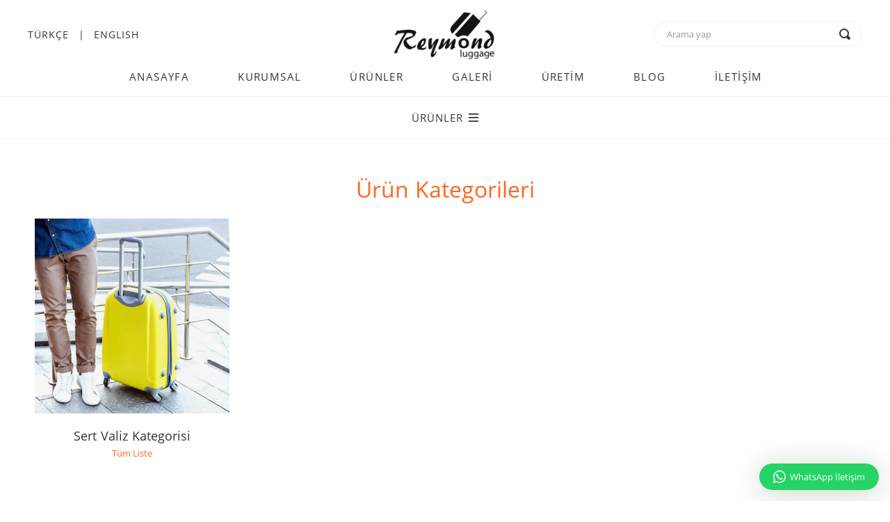

--- FILE ---
content_type: text/html; charset=utf-8
request_url: http://www.reymondvaliz.com/urunler
body_size: 8465
content:






<!DOCTYPE html>
<html lang="tr">

<head>
<meta charset="utf-8">
<meta http-equiv="x-ua-compatible" content="IE=edge">
<meta name="viewport" content="width=device-width, initial-scale=1.0">
<meta name="google-site-verification" content="UcSy5RqcIpxEtLHbsoBkYpzt4nwutkVfHuEk0KKK-kU" />

<title>Ürünler - Set Bavullar - Kumaş Bavullar - Reymond Valiz</title>
<meta name="description" content="Kumaş ve sert yüzey valizlerin tüm çeşitlerini üretme becerisi ve kapasitesine sahip olan Reymond Valiz yurtiçi ve yurtdışı müşterilerine hizmet vermektedir.">

<meta name="twitter:card" content="summary_large_image">
<meta name="twitter:site" content="">
<meta name="twitter:title" content="Ürünler - Set Bavullar - Kumaş Bavullar - Reymond Valiz">
<meta name="twitter:description" content="Kumaş ve sert yüzey valizlerin tüm çeşitlerini üretme becerisi ve kapasitesine sahip olan Reymond Valiz yurtiçi ve yurtdışı müşterilerine hizmet vermektedir.">
<meta name="twitter:image" content="http://www.reymondvaliz.com/img/share/reymond-valiz-sosyal-medya-039c43e1.jpg">
<meta name="twitter:url" content="http://www.reymondvaliz.com/urunler">

<meta property="og:type" content="website">
<meta property="og:site_name" content="Reymond Valiz">
<meta property="og:title" content="Ürünler - Set Bavullar - Kumaş Bavullar - Reymond Valiz">
<meta property="og:description" content="Kumaş ve sert yüzey valizlerin tüm çeşitlerini üretme becerisi ve kapasitesine sahip olan Reymond Valiz yurtiçi ve yurtdışı müşterilerine hizmet vermektedir.">
<meta property="og:image" content="http://www.reymondvaliz.com/img/share/reymond-valiz-sosyal-medya-039c43e1.jpg">
<meta property="og:url" content="http://www.reymondvaliz.com/urunler">

<link rel="canonical" href="http://www.reymondvaliz.com/urunler">
<link rel="shortcut icon" href="http://www.reymondvaliz.com/img/fav/favicon.ico">
<link rel="stylesheet" href="http://www.reymondvaliz.com/css/style1.css">



<!-- Global site tag (gtag.js) - Google Analytics -->
<script async src="https://www.googletagmanager.com/gtag/js?id=UA-145282182-1"></script>
<script>
  window.dataLayer = window.dataLayer || [];
  function gtag(){dataLayer.push(arguments);}
  gtag('js', new Date());

  gtag('config', 'UA-145282182-1');
</script>
</head>

<body>
<!--SITE XU-->
<div class="site" id="xu">


<!--SITE UST-->
<!--UST-->
<div class="top">
<div class="topgreyline">


<!--UST SOL-->
<div class="topleft">


	<div class="nw-language-bg">
	<div class="nw-language-nav">
	<a class="nw-language-btn" href="#tr" title="Türkçe">TÜRKÇE</a><div class="nw-language-line">|</div><a class="nw-language-btn" href="#en" title="English">ENGLISH</a>
	</div>
	</div>

</div>
<!--UST SOL SONU-->






<!--UST ORTA-->
<div class="topcenter">

<div class="logo">
<div class="logopro">
<a class="logobtn" href="http://www.reymondvaliz.com/" title="Reymond Valiz">
<img class="logoimg" src="http://www.reymondvaliz.com/img/logo/reymond-valiz-logo-1-03e2e8da.png" alt="Reymond Valiz"></a>
</div>
</div>

</div>
<!--UST ORTA SONU-->





<!--UST SAG-->
<div class="topright">
<div class="rightturn">



<div class="searchbg">
<div class="search">
<form id="qform" action="http://www.reymondvaliz.com/arama" autocomplete="off" method="get">
<input type="text" class="textsearch" name="q" placeholder="Arama yap" minlength="2" required="true">
<input type="submit" id="mysubmit" value="">
<label for="mysubmit"><span class="oi oi-magnifying-glass searchglass"></span></label>
</form>
</div>
</div>

<a class="page-scroll" href="#xumenu"><span class="oi oi-menu hamburgermenu" onclick="JSOpenClose('onclick_topmenu')"></span></a>






</div>
</div>
<!--UST SAG SONU-->






</div>
</div>
<!--UST SONU-->




<div class="clear"></div>

	<div class="closed" id="onclick_topmenu">
	<div id="xumenu"></div>
	<div class="topbuttonsbg">
	<div class="topbuttons">


		<div class="nw-language-in-mobil">
		<a class="nw-language-btn" href="#tr" title="Türkçe">TÜRKÇE</a><div class="nw-language-line">|</div><a class="nw-language-btn" href="#en" title="English">ENGLISH</a>
		</div>

	<a class="topbtnhome" href="http://www.reymondvaliz.com/" title="Anasayfa">ANASAYFA</a>
	<a class="topbtn" href="http://www.reymondvaliz.com/kurumsal" title="Kurumsal">KURUMSAL</a>
	<a class="topbtn" href="http://www.reymondvaliz.com/urunler" title="Ürünler">ÜRÜNLER</a>
	<a class="topbtn" href="http://www.reymondvaliz.com/galeri" title="Galeri">GALERİ</a>
	<a class="topbtn" href="http://www.reymondvaliz.com/uretim" title="Üretim">ÜRETİM</a>
	<a class="topbtn" href="http://www.reymondvaliz.com/blog" title="Blog">BLOG</a>
	<a class="topbtn" href="http://www.reymondvaliz.com/iletisim" title="İletişim">İLETİŞİM</a>



  </div>
	</div>
  </div>

<!--SITE UST SONU-->






<div class="clear"></div>

<div class="nw-side-btn-nav-bg">
<div class="nw-side-btn-nav">

  <a class="nw-side-btn page-scroll" href="#sidemenu" onclick="JSOpenClose('onclick_sidemenu')" title="Ürünler">ÜRÜNLER<span class="oi oi-menu nw-side-menu-icon"></span></a>

  <div class="nw-side-closed" id="onclick_sidemenu">
  
  <a class="nw-side-btn-u" href="http://www.reymondvaliz.com/sert-valiz-kategorisi-k1" title="Sert Valiz Kategorisi">Sert Valiz Kategorisi</a>
  
  </div>

</div>
</div>










<!--ORTA-->
<div class="center">







<!--ORTA SAG-->
<div class="center-in100">


<div class="pagetitle"><h1>Ürün Kategorileri</h1></div>



<!--KARE400ORT-->

<div class="categorybox">
<div class="product400">

<a class="product400btn" href="http://www.reymondvaliz.com/sert-valiz-kategorisi-k1" title="Sert Valiz Kategorisi">
<div class="product400pro"><img class="themeimg" src="http://www.reymondvaliz.com/img/category-m/reymond-1-0354b08b.jpg" alt="Sert Valiz Kategorisi"></div>

<div class="categoryname">Sert Valiz Kategorisi</div>
<div class="detail">Tüm Liste</div>
</a>

</div>
</div>

<!--KARE400ORT SONU-->














</div>
<!--ORTA SAG SONU-->











</div>
<!--ORTA SONU-->




<!--FOOTER-->
<!--FOOTERBG-->
<div class="clear"></div>
<div class="footerbg">

<div class="footertop">
<div class="bottom">

	<div class="down30">
	<div class="footeraddress"><b>SOSYAL MEDYA</b></div>
	<div class="socialmediabg">
	<div class="socialmedia">
	<a class="ficon" rel="nofollow" href="https://www.facebook.com" target="_blank" title="Facebook"></a>
	<a class="ticon" rel="nofollow" href="https://www.twitter.com" target="_blank" title="Twitter"></a>
	<a class="iicon" rel="nofollow" href="https://www.instagram.com" target="_blank" title="Instagram"></a>
	<a class="licon" rel="nofollow" href="https://www.linkedin.com" target="_blank" title="Linkedin"></a>
	<a class="yicon" rel="nofollow" href="https://www.youtube.com" target="_blank" title="YouTube"></a>
	</div>
	</div>
	</div>

	<div class="down60">
	<div class="footeraddress"><p><b>REYMOND VALİZ<br></b>Mercan Mah. Havancı Sokak Kazova Han No: 8 Fatih - İstanbul / TÜRKİYE<br>0212 577 1111 - info@reymondvaliz.com</p></div>
	</div>

	<div class="down10">
	<div class="topscrollbtnbg">
	<a class="topscrollbtn page-scroll" href="#xu"><span class="oi oi-chevron-top"></span></a>
	</div>
	</div>



</div>
</div>

<div class="copyright">
<div class="bottom">
<a class="noticebtn" href="http://www.reymondvaliz.com/uyari" title="Site Kullanım Şartları">Site Kullanım Şartları</a>
<div class="cline">|</div>
<div class="ctext">Copyright © 2019 Reymond Valiz. Tüm Hakları Saklıdır.</div>
</div>
</div>

</div>
<!--FOOTERBG SONU-->


<div class="webdesign">
<div class="bottom">
<a class="netabtn" rel="nofollow" href="https://www.netawebsite.com/" target="_blank">Bu site <b>Neta Website</b> altyapısı ile hazırlanmıştır.</a>
</div>
</div>

<!--FOOTER SONU-->


</div>
<!--SITE XU SONU-->


<div class="whatsappbox">
<a class="whatsappbtn" rel="nofollow" href="https://api.whatsapp.com/send/?phone=905363335375&text=Merhaba, size web sitenizden ulaşıyorum." target="_blank"><span class="whatsappicon"></span>WhatsApp İletişim</a>
</div>
<script src="http://www.reymondvaliz.com/js/site.min.js"></script>
</body>
</html>


--- FILE ---
content_type: text/css
request_url: http://www.reymondvaliz.com/css/style1.css
body_size: 65149
content:
/*!
 * Bootstrap v3.3.7 (http://getbootstrap.com)
 * Copyright 2011-2017 Twitter, Inc.
 * Licensed under MIT (https://github.com/twbs/bootstrap/blob/master/LICENSE)
 *
 * Generated using the Bootstrap Customizer (http://getbootstrap.com/customize/?id=ad88894266c6c5649730081b483adf19)
 * Config saved to config.json and https://gist.github.com/ad88894266c6c5649730081b483adf19
 *
 * Bootstrap v3.3.7 (http://getbootstrap.com)
 * Copyright 2011-2016 Twitter, Inc.
 * Licensed under MIT (https://github.com/twbs/bootstrap/blob/master/LICENSE)
 *
 * normalize.css v3.0.3 | MIT License | github.com/necolas/normalize.css */
 html{font-family:sans-serif;-ms-text-size-adjust:100%;-webkit-text-size-adjust:100%}body{margin:0}article,aside,details,figcaption,figure,footer,header,hgroup,main,menu,nav,section,summary{display:block}audio,canvas,progress,video{display:inline-block;vertical-align:baseline}audio:not([controls]){display:none;height:0}[hidden],template{display:none}a{background-color:transparent}a:active,a:hover{outline:0}abbr[title]{border-bottom:1px dotted}b,strong{font-weight:bold}dfn{font-style:italic}h1{font-size:2em;margin:0.67em 0}mark{background:#ff0;color:#000}small{font-size:80%}sub,sup{font-size:75%;line-height:0;position:relative;vertical-align:baseline}sup{top:-0.5em}sub{bottom:-0.25em}img{border:0}svg:not(:root){overflow:hidden}figure{margin:1em 40px}hr{-webkit-box-sizing:content-box;-moz-box-sizing:content-box;box-sizing:content-box;height:0}pre{overflow:auto}code,kbd,pre,samp{font-family:monospace, monospace;font-size:1em}button,input,optgroup,select,textarea{color:inherit;font:inherit;margin:0}button{overflow:visible}button,select{text-transform:none}button,html input[type="button"],input[type="reset"],input[type="submit"]{-webkit-appearance:button;cursor:pointer}button[disabled],html input[disabled]{cursor:default}button::-moz-focus-inner,input::-moz-focus-inner{border:0;padding:0}input{line-height:normal}input[type="checkbox"],input[type="radio"]{-webkit-box-sizing:border-box;-moz-box-sizing:border-box;box-sizing:border-box;padding:0}input[type="number"]::-webkit-inner-spin-button,input[type="number"]::-webkit-outer-spin-button{height:auto}input[type="search"]{-webkit-appearance:textfield;-webkit-box-sizing:content-box;-moz-box-sizing:content-box;box-sizing:content-box}input[type="search"]::-webkit-search-cancel-button,input[type="search"]::-webkit-search-decoration{-webkit-appearance:none}fieldset{border:1px solid #c0c0c0;margin:0 2px;padding:0.35em 0.625em 0.75em}legend{border:0;padding:0}textarea{overflow:auto}optgroup{font-weight:bold}table{border-collapse:collapse;border-spacing:0}td,th{padding:0}*{-webkit-box-sizing:border-box;-moz-box-sizing:border-box;box-sizing:border-box}*:before,*:after{-webkit-box-sizing:border-box;-moz-box-sizing:border-box;box-sizing:border-box}html{font-size:10px;-webkit-tap-highlight-color:rgba(0,0,0,0)}body{background-color:#fff}input,button,select,textarea{font-family:inherit;font-size:inherit;line-height:inherit}a{color:#337ab7;text-decoration:none}a:hover,a:focus{color:#23527c;text-decoration:underline}a:focus{outline:5px auto -webkit-focus-ring-color;outline-offset:-2px}figure{margin:0}img{vertical-align:middle}.img-responsive,.carousel-inner>.item>img,.carousel-inner>.item>a>img{display:block;max-width:100%;height:auto}.img-rounded{border-radius:6px}.img-thumbnail{padding:4px;line-height:1.42857143;background-color:#fff;border:1px solid #ddd;border-radius:4px;-webkit-transition:all .2s ease-in-out;-o-transition:all .2s ease-in-out;transition:all .2s ease-in-out;display:inline-block;max-width:100%;height:auto}.img-circle{border-radius:50%}hr{margin-top:20px;margin-bottom:20px;border:0;border-top:1px solid #eee}.sr-only{position:absolute;width:1px;height:1px;margin:-1px;padding:0;overflow:hidden;clip:rect(0, 0, 0, 0);border:0}.sr-only-focusable:active,.sr-only-focusable:focus{position:static;width:auto;height:auto;margin:0;overflow:visible;clip:auto}[role="button"]{cursor:pointer}h1,h2,h3,h4,h5,h6,.h1,.h2,.h3,.h4,.h5,.h6{font-family:inherit;font-weight:inherit;line-height:inherit;color:inherit}h1 small,h2 small,h3 small,h4 small,h5 small,h6 small,.h1 small,.h2 small,.h3 small,.h4 small,.h5 small,.h6 small,h1 .small,h2 .small,h3 .small,h4 .small,h5 .small,h6 .small,.h1 .small,.h2 .small,.h3 .small,.h4 .small,.h5 .small,.h6 .small{font-weight:normal;line-height:1;color:#777}h1,.h1,h2,.h2,h3,.h3{margin-top:0px;margin-bottom:0px}h1 small,.h1 small,h2 small,.h2 small,h3 small,.h3 small,h1 .small,.h1 .small,h2 .small,.h2 .small,h3 .small,.h3 .small{font-size:65%}h4,.h4,h5,.h5,h6,.h6{margin-top:10px;margin-bottom:10px}h4 small,.h4 small,h5 small,.h5 small,h6 small,.h6 small,h4 .small,.h4 .small,h5 .small,.h5 .small,h6 .small,.h6 .small{font-size:75%}h1,.h1{font-size:inherit}h2,.h2{font-size:inherit}h3,.h3{font-size:inherit}h4,.h4{font-size:inherit}h5,.h5{font-size:inherit}h6,.h6{font-size:inherit}p{margin:0 0 0}.lead{margin-bottom:20px;font-size:16px;font-weight:300;line-height:1.4}@media (min-width:768px){.lead{font-size:21px}}small,.small{font-size:85%}mark,.mark{background-color:#fcf8e3;padding:.2em}.text-left{text-align:left}.text-right{text-align:right}.text-center{text-align:center}.text-justify{text-align:justify}.text-nowrap{white-space:nowrap}.text-lowercase{text-transform:lowercase}.text-uppercase{text-transform:uppercase}.text-capitalize{text-transform:capitalize}.text-muted{color:#777}.text-primary{color:#337ab7}a.text-primary:hover,a.text-primary:focus{color:#286090}.text-success{color:#3c763d}a.text-success:hover,a.text-success:focus{color:#2b542c}.text-info{color:#31708f}a.text-info:hover,a.text-info:focus{color:#245269}.text-warning{color:#8a6d3b}a.text-warning:hover,a.text-warning:focus{color:#66512c}.text-danger{color:#a94442}a.text-danger:hover,a.text-danger:focus{color:#843534}.bg-primary{color:#fff;background-color:#337ab7}a.bg-primary:hover,a.bg-primary:focus{background-color:#286090}.bg-success{background-color:#dff0d8}a.bg-success:hover,a.bg-success:focus{background-color:#c1e2b3}.bg-info{background-color:#d9edf7}a.bg-info:hover,a.bg-info:focus{background-color:#afd9ee}.bg-warning{background-color:#fcf8e3}a.bg-warning:hover,a.bg-warning:focus{background-color:#f7ecb5}.bg-danger{background-color:#f2dede}a.bg-danger:hover,a.bg-danger:focus{background-color:#e4b9b9}.page-header{padding-bottom:9px;margin:40px 0 20px;border-bottom:1px solid #eee}ul,ol{margin-top:0;margin-bottom:10px}ul ul,ol ul,ul ol,ol ol{margin-bottom:0}.list-unstyled{padding-left:0;list-style:none}.list-inline{padding-left:0;list-style:none;margin-left:-5px}.list-inline>li{display:inline-block;padding-left:5px;padding-right:5px}dl{margin-top:0;margin-bottom:20px}dt,dd{line-height:1.42857143}dt{font-weight:bold}dd{margin-left:0}@media (min-width:768px){.dl-horizontal dt{float:left;width:160px;clear:left;text-align:right;overflow:hidden;text-overflow:ellipsis;white-space:nowrap}.dl-horizontal dd{margin-left:180px}}abbr[title],abbr[data-original-title]{cursor:help;border-bottom:1px dotted #777}.initialism{font-size:90%;text-transform:uppercase}blockquote{padding:10px 20px;margin:0 0 20px;font-size:17.5px;border-left:5px solid #eee}blockquote p:last-child,blockquote ul:last-child,blockquote ol:last-child{margin-bottom:0}blockquote footer,blockquote small,blockquote .small{display:block;font-size:80%;line-height:1.42857143;color:#777}blockquote footer:before,blockquote small:before,blockquote .small:before{content:'\2014 \00A0'}.blockquote-reverse,blockquote.pull-right{padding-right:15px;padding-left:0;border-right:5px solid #eee;border-left:0;text-align:right}.blockquote-reverse footer:before,blockquote.pull-right footer:before,.blockquote-reverse small:before,blockquote.pull-right small:before,.blockquote-reverse .small:before,blockquote.pull-right .small:before{content:''}.blockquote-reverse footer:after,blockquote.pull-right footer:after,.blockquote-reverse small:after,blockquote.pull-right small:after,.blockquote-reverse .small:after,blockquote.pull-right .small:after{content:'\00A0 \2014'}address{margin-bottom:20px;font-style:normal;line-height:1.42857143}.media{margin-top:15px}.media:first-child{margin-top:0}.media,.media-body{zoom:1;overflow:hidden}.media-body{width:10000px}.media-object{display:block}.media-object.img-thumbnail{max-width:none}.media-right,.media>.pull-right{padding-left:10px}.media-left,.media>.pull-left{padding-right:10px}.media-left,.media-right,.media-body{display:table-cell;vertical-align:top}.media-middle{vertical-align:middle}.media-bottom{vertical-align:bottom}.media-heading{margin-top:0;margin-bottom:5px}.media-list{padding-left:0;list-style:none}.embed-responsive{position:relative;display:block;height:0;padding:0;overflow:hidden}.embed-responsive .embed-responsive-item,.embed-responsive iframe,.embed-responsive embed,.embed-responsive object,.embed-responsive video{position:absolute;top:0;left:0;bottom:0;height:100%;width:100%;border:0}.embed-responsive-16by9{padding-bottom:56.25%}.embed-responsive-4by3{padding-bottom:75%}.carousel{position:relative}.carousel-inner{position:relative;overflow:hidden;width:100%}.carousel-inner>.item{display:none;position:relative;-webkit-transition:.6s ease-in-out left;-o-transition:.6s ease-in-out left;transition:.6s ease-in-out left}.carousel-inner>.item>img,.carousel-inner>.item>a>img{line-height:1}@media all and (transform-3d),(-webkit-transform-3d){.carousel-inner>.item{-webkit-transition:-webkit-transform 0.6s ease-in-out;-o-transition:-o-transform 0.6s ease-in-out;transition:transform 0.6s ease-in-out;-webkit-backface-visibility:hidden;backface-visibility:hidden}.carousel-inner>.item.next,.carousel-inner>.item.active.right{-webkit-transform:translate3d(100%, 0, 0);transform:translate3d(100%, 0, 0);left:0}.carousel-inner>.item.prev,.carousel-inner>.item.active.left{-webkit-transform:translate3d(-100%, 0, 0);transform:translate3d(-100%, 0, 0);left:0}.carousel-inner>.item.next.left,.carousel-inner>.item.prev.right,.carousel-inner>.item.active{-webkit-transform:translate3d(0, 0, 0);transform:translate3d(0, 0, 0);left:0}}.carousel-inner>.active,.carousel-inner>.next,.carousel-inner>.prev{display:block}.carousel-inner>.active{left:0}.carousel-inner>.next,.carousel-inner>.prev{position:absolute;top:0;width:100%}.carousel-inner>.next{left:100%}.carousel-inner>.prev{left:-100%}.carousel-inner>.next.left,.carousel-inner>.prev.right{left:0}.carousel-inner>.active.left{left:-100%}.carousel-inner>.active.right{left:100%}.carousel-control{cursor:pointer;position:absolute;z-index:2;top:0;left:0;bottom:0;width:15%;opacity:.5;filter:alpha(opacity=50);font-size:20px;color:#fff;text-align:center;text-shadow:0 1px 2px rgba(0,0,0,0.6);background-color:rgba(0,0,0,0)}.carousel-control.left{}.carousel-control.right{left:auto;right:0;}.carousel-control:hover,.carousel-control:focus{outline:0;color:#fff;text-decoration:none;opacity:.9;filter:alpha(opacity=90)}.carousel-control .icon-prev,.carousel-control .icon-next,.carousel-control .oi-chevron-left,.carousel-control .oi-chevron-right{position:absolute;top:50%;z-index:5;display:inline-block}.carousel-control .icon-prev,.carousel-control .oi-chevron-left{left:50%;margin-left:-10px}.carousel-control .icon-next,.carousel-control .oi-chevron-right{right:50%;margin-right:-10px}.carousel-control .icon-prev,.carousel-control .icon-next{width:20px;height:20px;line-height:1;font-family:serif}.carousel-control .icon-prev:before{content:'\2039'}.carousel-control .icon-next:before{content:'\203a'}.carousel-indicators{position:absolute;bottom:10px;left:50%;z-index:15;width:60%;margin-left:-30%;padding-left:0;list-style:none;text-align:center}.carousel-indicators li{display:inline-block;width:12px;height:12px;margin:4px;text-indent:-999px;-webkit-border-radius:8px;-moz-border-radius:8px;border-radius:8px;cursor:default;background-color:#eee}.carousel-indicators .active{margin:4px;width:12px;height:12px;background-color:#f62}.carousel-caption{position:absolute;left:15%;right:15%;bottom:20px;z-index:10;padding-top:20px;padding-bottom:20px;color:#fff;text-align:center;text-shadow:0 1px 2px rgba(0,0,0,0.6)}.carousel-caption .btn{text-shadow:none}@media screen and (min-width:768px){.carousel-control .oi-chevron-left,.carousel-control .oi-chevron-right,.carousel-control .icon-prev,.carousel-control .icon-next{width:30px;height:30px;font-size:24px;margin-top:-10px;}.carousel-control .oi-chevron-left,.carousel-control .icon-prev{margin-left:-10px}.carousel-control .oi-chevron-right,.carousel-control .icon-next{margin-right:-10px}.carousel-caption{left:20%;right:20%;padding-bottom:30px}}.clearfix:before,.clearfix:after,.dl-horizontal dd:before,.dl-horizontal dd:after{content:" ";display:table}.clearfix:after,.dl-horizontal dd:after{clear:both}.center-block{display:block;margin-left:auto;margin-right:auto}.pull-right{float:right !important}.pull-left{float:left !important}.hide{display:none !important}.show{display:block !important}.invisible{visibility:hidden}.text-hide{font:0/0 a;color:transparent;text-shadow:none;background-color:transparent;border:0}.hidden{display:none !important}.affix{position:fixed}@media screen and (max-width:940px){.carousel-indicators{bottom:0px}}

/*!
 * Google Fonts
 * https://fonts.google.com/
 * Apache License, Version 2.0 http://www.apache.org/licenses/LICENSE-2.0 */
 @font-face{font-family:'Open Sans';font-display:block;font-style:normal;font-weight:400;src:url(../fonts/open-sans-regular.eot);src:local('Open Sans Regular'), local('OpenSans-Regular'), url(../fonts/open-sans-regular.eot?#iefix) format('embedded-opentype'), url(../fonts/open-sans-regular.woff2) format('woff2'), url(../fonts/open-sans-regular.woff) format('woff'), url(../fonts/open-sans-regular.ttf) format('truetype'), url(../fonts/open-sans-regular.svg#OpenSans) format('svg');}

 @font-face{font-family:'Open Sans';font-display:block;font-style:normal;font-weight:700;src:url(../fonts/open-sans-bold.eot);src:local('Open Sans Bold'), local('OpenSans-Bold'), url(../fonts/open-sans-bold.eot?#iefix) format('embedded-opentype'), url(../fonts/open-sans-bold.woff2) format('woff2'), url(../fonts/open-sans-bold.woff) format('woff'), url(../fonts/open-sans-bold.ttf) format('truetype'), url(../fonts/open-sans-bold.svg#OpenSans) format('svg');}

/*!
 * Open Iconic's
 * https://useiconic.com/open/
 * Open Iconic's icons are licensed under the MIT Licence and its fonts are under the Open Font License. */
 @font-face{font-family:'Icons';font-display:block;font-style:normal;font-weight:400;src:url(../fonts/open-iconic.eot);src:url(../fonts/open-iconic.otf) format('opentype'), url(../fonts/open-iconic.eot?#iconic-sm) format('embedded-opentype'), url(../fonts/open-iconic.woff) format('woff'), url(../fonts/open-iconic.ttf) format('truetype'), url(../fonts/open-iconic.svg#iconic-sm) format('svg');} .oi{position:relative;top:1px;display:inline-block;speak:none;font-family:'Icons';font-style:normal;font-weight:400;line-height:1;-webkit-font-smoothing:antialiased;-moz-osx-font-smoothing:grayscale}.oi:empty:before{width:1em;text-align:center;box-sizing:content-box}.oi.oi-align-center:before{text-align:center}.oi.oi-align-left:before{text-align:left}.oi.oi-align-right:before{text-align:right}.oi.oi-flip-horizontal:before{-webkit-transform:scale(-1,1);-ms-transform:scale(-1,1);transform:scale(-1,1)}.oi.oi-flip-vertical:before{-webkit-transform:scale(1,-1);-ms-transform:scale(-1,1);transform:scale(1,-1)}.oi.oi-flip-horizontal-vertical:before{-webkit-transform:scale(-1,-1);-ms-transform:scale(-1,1);transform:scale(-1,-1)}.oi-account-login:before{content:'\e000'}.oi-account-logout:before{content:'\e001'}.oi-action-redo:before{content:'\e002'}.oi-action-undo:before{content:'\e003'}.oi-align-center:before{content:'\e004'}.oi-align-left:before{content:'\e005'}.oi-align-right:before{content:'\e006'}.oi-aperture:before{content:'\e007'}.oi-arrow-bottom:before{content:'\e008'}.oi-arrow-circle-bottom:before{content:'\e009'}.oi-arrow-circle-left:before{content:'\e00a'}.oi-arrow-circle-right:before{content:'\e00b'}.oi-arrow-circle-top:before{content:'\e00c'}.oi-arrow-left:before{content:'\e00d'}.oi-arrow-right:before{content:'\e00e'}.oi-arrow-thick-bottom:before{content:'\e00f'}.oi-arrow-thick-left:before{content:'\e010'}.oi-arrow-thick-right:before{content:'\e011'}.oi-arrow-thick-top:before{content:'\e012'}.oi-arrow-top:before{content:'\e013'}.oi-audio-spectrum:before{content:'\e014'}.oi-audio:before{content:'\e015'}.oi-badge:before{content:'\e016'}.oi-ban:before{content:'\e017'}.oi-bar-chart:before{content:'\e018'}.oi-basket:before{content:'\e019'}.oi-battery-empty:before{content:'\e01a'}.oi-battery-full:before{content:'\e01b'}.oi-beaker:before{content:'\e01c'}.oi-bell:before{content:'\e01d'}.oi-bluetooth:before{content:'\e01e'}.oi-bold:before{content:'\e01f'}.oi-bolt:before{content:'\e020'}.oi-book:before{content:'\e021'}.oi-bookmark:before{content:'\e022'}.oi-box:before{content:'\e023'}.oi-briefcase:before{content:'\e024'}.oi-british-pound:before{content:'\e025'}.oi-browser:before{content:'\e026'}.oi-brush:before{content:'\e027'}.oi-bug:before{content:'\e028'}.oi-bullhorn:before{content:'\e029'}.oi-calculator:before{content:'\e02a'}.oi-calendar:before{content:'\e02b'}.oi-camera-slr:before{content:'\e02c'}.oi-caret-bottom:before{content:'\e02d'}.oi-caret-left:before{content:'\e02e'}.oi-caret-right:before{content:'\e02f'}.oi-caret-top:before{content:'\e030'}.oi-cart:before{content:'\e031'}.oi-chat:before{content:'\e032'}.oi-check:before{content:'\e033'}.oi-chevron-bottom:before{content:'\e034'}.oi-chevron-left:before{content:'\e035'}.oi-chevron-right:before{content:'\e036'}.oi-chevron-top:before{content:'\e037'}.oi-circle-check:before{content:'\e038'}.oi-circle-x:before{content:'\e039'}.oi-clipboard:before{content:'\e03a'}.oi-clock:before{content:'\e03b'}.oi-cloud-download:before{content:'\e03c'}.oi-cloud-upload:before{content:'\e03d'}.oi-cloud:before{content:'\e03e'}.oi-cloudy:before{content:'\e03f'}.oi-code:before{content:'\e040'}.oi-cog:before{content:'\e041'}.oi-collapse-down:before{content:'\e042'}.oi-collapse-left:before{content:'\e043'}.oi-collapse-right:before{content:'\e044'}.oi-collapse-up:before{content:'\e045'}.oi-command:before{content:'\e046'}.oi-comment-square:before{content:'\e047'}.oi-compass:before{content:'\e048'}.oi-contrast:before{content:'\e049'}.oi-copywriting:before{content:'\e04a'}.oi-credit-card:before{content:'\e04b'}.oi-crop:before{content:'\e04c'}.oi-dashboard:before{content:'\e04d'}.oi-data-transfer-download:before{content:'\e04e'}.oi-data-transfer-upload:before{content:'\e04f'}.oi-delete:before{content:'\e050'}.oi-dial:before{content:'\e051'}.oi-document:before{content:'\e052'}.oi-dollar:before{content:'\e053'}.oi-double-quote-sans-left:before{content:'\e054'}.oi-double-quote-sans-right:before{content:'\e055'}.oi-double-quote-serif-left:before{content:'\e056'}.oi-double-quote-serif-right:before{content:'\e057'}.oi-droplet:before{content:'\e058'}.oi-eject:before{content:'\e059'}.oi-elevator:before{content:'\e05a'}.oi-ellipses:before{content:'\e05b'}.oi-envelope-closed:before{content:'\e05c'}.oi-envelope-open:before{content:'\e05d'}.oi-euro:before{content:'\e05e'}.oi-excerpt:before{content:'\e05f'}.oi-expand-down:before{content:'\e060'}.oi-expand-left:before{content:'\e061'}.oi-expand-right:before{content:'\e062'}.oi-expand-up:before{content:'\e063'}.oi-external-link:before{content:'\e064'}.oi-eye:before{content:'\e065'}.oi-eyedropper:before{content:'\e066'}.oi-file:before{content:'\e067'}.oi-fire:before{content:'\e068'}.oi-flag:before{content:'\e069'}.oi-flash:before{content:'\e06a'}.oi-folder:before{content:'\e06b'}.oi-fork:before{content:'\e06c'}.oi-fullscreen-enter:before{content:'\e06d'}.oi-fullscreen-exit:before{content:'\e06e'}.oi-globe:before{content:'\e06f'}.oi-graph:before{content:'\e070'}.oi-grid-four-up:before{content:'\e071'}.oi-grid-three-up:before{content:'\e072'}.oi-grid-two-up:before{content:'\e073'}.oi-hard-drive:before{content:'\e074'}.oi-header:before{content:'\e075'}.oi-headphones:before{content:'\e076'}.oi-heart:before{content:'\e077'}.oi-home:before{content:'\e078'}.oi-image:before{content:'\e079'}.oi-inbox:before{content:'\e07a'}.oi-infinity:before{content:'\e07b'}.oi-info:before{content:'\e07c'}.oi-italic:before{content:'\e07d'}.oi-justify-center:before{content:'\e07e'}.oi-justify-left:before{content:'\e07f'}.oi-justify-right:before{content:'\e080'}.oi-key:before{content:'\e081'}.oi-laptop:before{content:'\e082'}.oi-layers:before{content:'\e083'}.oi-lightbulb:before{content:'\e084'}.oi-link-broken:before{content:'\e085'}.oi-link-intact:before{content:'\e086'}.oi-list-rich:before{content:'\e087'}.oi-list:before{content:'\e088'}.oi-location:before{content:'\e089'}.oi-lock-locked:before{content:'\e08a'}.oi-lock-unlocked:before{content:'\e08b'}.oi-loop-circular:before{content:'\e08c'}.oi-loop-square:before{content:'\e08d'}.oi-loop:before{content:'\e08e'}.oi-magnifying-glass:before{content:'\e08f'}.oi-map-marker:before{content:'\e090'}.oi-map:before{content:'\e091'}.oi-media-pause:before{content:'\e092'}.oi-media-play:before{content:'\e093'}.oi-media-record:before{content:'\e094'}.oi-media-skip-backward:before{content:'\e095'}.oi-media-skip-forward:before{content:'\e096'}.oi-media-step-backward:before{content:'\e097'}.oi-media-step-forward:before{content:'\e098'}.oi-media-stop:before{content:'\e099'}.oi-medical-cross:before{content:'\e09a'}.oi-menu:before{content:'\e09b'}.oi-microphone:before{content:'\e09c'}.oi-minus:before{content:'\e09d'}.oi-monitor:before{content:'\e09e'}.oi-moon:before{content:'\e09f'}.oi-move:before{content:'\e0a0'}.oi-musical-note:before{content:'\e0a1'}.oi-paperclip:before{content:'\e0a2'}.oi-pencil:before{content:'\e0a3'}.oi-people:before{content:'\e0a4'}.oi-person:before{content:'\e0a5'}.oi-phone:before{content:'\e0a6'}.oi-pie-chart:before{content:'\e0a7'}.oi-pin:before{content:'\e0a8'}.oi-play-circle:before{content:'\e0a9'}.oi-plus:before{content:'\e0aa'}.oi-power-standby:before{content:'\e0ab'}.oi-print:before{content:'\e0ac'}.oi-project:before{content:'\e0ad'}.oi-pulse:before{content:'\e0ae'}.oi-puzzle-piece:before{content:'\e0af'}.oi-question-mark:before{content:'\e0b0'}.oi-rain:before{content:'\e0b1'}.oi-random:before{content:'\e0b2'}.oi-reload:before{content:'\e0b3'}.oi-resize-both:before{content:'\e0b4'}.oi-resize-height:before{content:'\e0b5'}.oi-resize-width:before{content:'\e0b6'}.oi-rss-alt:before{content:'\e0b7'}.oi-rss:before{content:'\e0b8'}.oi-script:before{content:'\e0b9'}.oi-share-boxed:before{content:'\e0ba'}.oi-share:before{content:'\e0bb'}.oi-shield:before{content:'\e0bc'}.oi-signal:before{content:'\e0bd'}.oi-signpost:before{content:'\e0be'}.oi-sort-ascending:before{content:'\e0bf'}.oi-sort-descending:before{content:'\e0c0'}.oi-spreadsheet:before{content:'\e0c1'}.oi-star:before{content:'\e0c2'}.oi-sun:before{content:'\e0c3'}.oi-tablet:before{content:'\e0c4'}.oi-tag:before{content:'\e0c5'}.oi-tags:before{content:'\e0c6'}.oi-target:before{content:'\e0c7'}.oi-task:before{content:'\e0c8'}.oi-terminal:before{content:'\e0c9'}.oi-text:before{content:'\e0ca'}.oi-thumb-down:before{content:'\e0cb'}.oi-thumb-up:before{content:'\e0cc'}.oi-timer:before{content:'\e0cd'}.oi-transfer:before{content:'\e0ce'}.oi-trash:before{content:'\e0cf'}.oi-underline:before{content:'\e0d0'}.oi-vertical-align-bottom:before{content:'\e0d1'}.oi-vertical-align-center:before{content:'\e0d2'}.oi-vertical-align-top:before{content:'\e0d3'}.oi-video:before{content:'\e0d4'}.oi-volume-high:before{content:'\e0d5'}.oi-volume-low:before{content:'\e0d6'}.oi-volume-off:before{content:'\e0d7'}.oi-warning:before{content:'\e0d8'}.oi-wifi:before{content:'\e0d9'}.oi-wrench:before{content:'\e0da'}.oi-x:before{content:'\e0db'}.oi-yen:before{content:'\e0dc'}.oi-zoom-in:before{content:'\e0dd'}.oi-zoom-out:before{content:'\e0de'}

/*!
 * Neta Website
 * https://www.netawebsite.com/
 * Copyright © 2016 Neta Website. All rights reserved. */
 ::-moz-selection{background-color:#f62;color:#fff}::selection{background-color:#f62;color:#fff}::-webkit-input-placeholder{font-size:13px;color:#999}::-moz-placeholder{font-size:13px;color:#999}:-ms-input-placeholder{font-size:13px;color:#999}::placeholder{font-size:13px;color:#999}body{margin:0;padding:0;border:0;font-family:'Open Sans',sans-serif;line-height:normal}img{margin:0;padding:0;border:0}a{text-decoration:none;border:0}iframe{width:100%;height:324px;border:0}#textimg{float:left;clear:both;image-rendering:-webkit-optimize-contrast;width:100%;height:auto;border:0;margin:40px 0 40px 0}a.generalbtn{text-decoration:none;border:0}.icondate{margin-right:10px;font-size:14px;top:0;left:1px}.iconarrow{font-size:11px;margin-right:5px}.iconbottomarrow{font-size:11px;margin-right:5px}.iconhome{font-size:16px;top:1px}.gsc-table-result{margin-left:8px}.clear{clear:both}.homevideobg{float:left;width:100%;height:auto;margin:20px 0 0 0}.svideobg{float:left;width:100%;height:auto;margin:60px 0 0 0}.svideo{width:100%;max-width:576px;height:auto;margin:0 auto 0 auto}.text30h,.titleh{text-transform:capitalize;float:left;width:100%;height:auto;font-family:'Open Sans',sans-serif;font-weight:400;font-size:32px;color:#f62;line-height:1.4;word-spacing:1px}.text30h{padding-top:50px;padding-bottom:20px}.titleh{padding-top:36px;padding-bottom:26px}.text16px,.text16px-center{font-family:'Open Sans',sans-serif;font-weight:400;font-size:16px;color:#333;word-spacing:2px;line-height:24px}.text16px-center{text-align:center}.slide16px{font-family:'Open Sans',sans-serif;font-weight:400;font-size:16px;color:#ddd;word-spacing:2px;line-height:24px}.generalimg{image-rendering:-webkit-optimize-contrast;width:100%;height:auto;border:0}.themeimg{image-rendering:-webkit-optimize-contrast;position:absolute;max-width:100%;max-height:100%;width:auto;height:auto;border:0;top:0;bottom:0;left:0;right:0;margin:auto}.scaleimg{image-rendering:-webkit-optimize-contrast;position:absolute;max-width:100%;max-height:100%;width:auto;height:auto;border:0;top:0;bottom:0;left:0;right:0;margin:auto;-webkit-transition:0.3s ease-in-out;-moz-transition:0.3s ease-in-out;transition:0.3s ease-in-out}.scaleimg:hover{-webkit-transform:scale(1.1);-moz-transform:scale(1.1);transform:scale(1.1)}.pagerightin{float:left;width:100%;height:auto;padding:20px 0 80px 40px}.navcenter{text-align:center}.navnumber{margin-right:10px}.navtotal{margin-left:10px}.navinfo,.navproduct,.navgallery,.navreference{border-radius:20px;display:inline-block;color:#333;background-color:#eee;font-family:'Open Sans',sans-serif;font-weight:400;font-size:12px;padding-top:10px;padding-bottom:10px;padding-left:20px;padding-right:20px;text-align:center;-webkit-transition:0.3s ease-in-out;-moz-transition:0.3s ease-in-out;transition:0.3s ease-in-out}a.navbtn{border-radius:20px;display:inline;text-decoration:none;color:#333;background-color:#eee;font-family:'Open Sans',sans-serif;font-weight:400;font-size:12px;padding-left:14px;padding-right:14px;padding-top:6px;padding-bottom:6px;text-align:center;-webkit-transition:0.3s ease-in-out;-moz-transition:0.3s ease-in-out;transition:0.3s ease-in-out}a.navbtn:hover{color:#fff;background-color:#f62}.morecenter{float:none;width:100px;height:auto;margin-top:30px;margin-left:auto;margin-right:auto}.moreblog{float:left;width:100px;height:auto;margin-top:30px}.moreleft{float:left;width:100px;height:auto;margin-top:30px}.moreright{float:right;width:100px;height:auto;margin-top:30px}a.morebtn,a.moreslidebtn{border-radius:20px;float:left;text-align:center;width:100px;padding-top:9px;padding-bottom:9px;font-family:'Open Sans',sans-serif;font-size:11px;color:#f62;font-weight:400;text-decoration:none;border:solid 1px #f62;-webkit-transition:0.3s ease-in-out;-moz-transition:0.3s ease-in-out;transition:0.3s ease-in-out}a.moreslidebtn{color:#f62;border:solid 1px #f62}a.morebtn:hover{background-color:#f62;color:#fff}a.moreslidebtn:hover{background-color:#f62;color:#fff}.whatsappbox{float:left;position:fixed;z-index:999}a.whatsappbtn{border-radius:20px;right:16px;bottom:16px;margin:0;float:left;position:fixed;z-index:999999999;text-decoration:none;border:0;color:#fff;background-color:#25d366;font-family:'Open Sans',sans-serif;font-weight:400;font-size:13px;padding:10px 20px 10px 20px;-webkit-transition:0.3s ease-in-out;-moz-transition:0.3s ease-in-out;transition:0.3s ease-in-out;-webkit-box-shadow:0 4px 40px rgba(70,117,58,.3);-moz-box-shadow:0 4px 40px rgba(70,117,58,.3);box-shadow:0 4px 40px rgba(70,117,58,.3)}a.whatsappbtn:hover{background-color:#1eaa52}.whatsappicon{image-rendering:-webkit-optimize-contrast;background-image:url(../img/icon/whatsappicon.png);background-size:18px 18px;background-repeat:no-repeat;background-position:center;float:left;width:18px;height:18px;margin-right:6px}.propagenavbg{float:left;width:100%;height:auto;margin:12px 0 40px 0}.pagenavbg{float:left;width:100%;height:auto;margin:12px 0 0 0}a.pagenavbtn{text-transform:capitalize;-webkit-transition:0.3s ease-in-out;-moz-transition:0.3s ease-in-out;transition:0.3s ease-in-out;display:inline;text-decoration:none;font-family:'Open Sans',sans-serif;font-weight:400;font-size:14px;word-spacing:1px;color:#999}a.pagenavbtn:hover{color:#f62}.slash{display:inline-block;font-family:'Open Sans',sans-serif;font-weight:400;font-size:14px;color:#999;margin:0 16px 0 16px}.unspacing{float:left;width:100%;height:60px}.spacing80{float:left;width:100%;height:80px}.spacing60{float:left;width:100%;height:60px}.spacing40{float:left;width:100%;height:40px}.spacing20{float:left;width:100%;height:20px}.pagetitle{float:left;padding-top:50px;padding-bottom:20px;width:100%;height:auto;text-align:center;font-family:'Open Sans',sans-serif;font-weight:400;font-size:32px;color:#f62;word-spacing:1px;line-height:1.4}.pagetopimg{float:left;width:100%;height:auto;padding:20px;border:solid 1px #eee;border-left:0;border-right:0}.sharebg{float:left;width:100%;height:auto;margin-top:60px}.productsharebg{float:left;width:100%;height:auto;margin-top:40px}.sharebox{float:left;width:33.33%;height:auto}a.fshare,a.tshare,a.wshare{float:left;text-decoration:none;color:#fff;font-family:'Open Sans',sans-serif;font-weight:400;font-size:11px;width:100%;height:auto;padding:10px 0 10px 0;text-align:center;-webkit-transition:0.3s ease-in-out;-moz-transition:0.3s ease-in-out;transition:0.3s ease-in-out}a.fshare{background-color:#3b5998}a.tshare{background-color:#00aced}a.wshare{background-color:#25d366}a.fshare:hover{background-color:#2f477a}a.tshare:hover{background-color:#008abe}a.wshare:hover{background-color:#1eaa52}.errorbox{width:300px;height:300px;position:absolute;top:50%;left:50%;margin-top:-150px;margin-left:-150px}.errortext{cursor:default;font-family:'Open Sans',sans-serif;font-size:150px;font-weight:700;letter-spacing:-4px;color:#333;text-align:center}.errorsubtext{cursor:default;font-family:'Open Sans',sans-serif;word-spacing:1px;text-align:center;font-weight:400;font-size:14px;position:relative;top:-24px;color:#333}.btncenter{text-align:center}a.errorbtn{display:inline-block;text-decoration:none;border:0;color:#333;background-color:#fff;border:solid 1px #333;font-family:'Open Sans',sans-serif;font-weight:400;font-size:13px;padding:8px 20px 8px 20px;border-radius:20px;-webkit-transition:0.3s ease-in-out;-moz-transition:0.3s ease-in-out;transition:0.3s ease-in-out}a.errorbtn:hover{background-color:#333;color:#fff}.loadbox{width:80px;height:80px;position:absolute;top:50%;left:50%;margin-top:-40px;margin-left:-40px}.load{border:4px solid #333;border-radius:50%;border-top:4px solid #fff;width:80px;height:80px;-webkit-animation:spin 1s linear infinite;-moz-animation:spin 1s linear infinite;animation:spin 1s linear infinite}@-webkit-keyframes spin{0%{-webkit-transform:rotate(0deg)}100%{-webkit-transform:rotate(360deg)}}@-moz-keyframes spin{0%{-moz-transform:rotate(0deg)}100%{-moz-transform:rotate(360deg)}}@keyframes spin{0%{transform:rotate(0deg)}100%{transform:rotate(360deg)}}.site{height:100%;margin:0}.topbandbg{width:100%;height:30px;background-color:#333}.topband{width:900px;margin-left:auto;margin-right:auto}.top{width:900px;height:auto;margin-left:auto;margin-right:auto}.topleft{float:left;width:300px;height:auto}.topcenter{float:left;width:300px;height:auto}.topright{float:left;width:300px;height:auto}.center{width:900px;height:auto;margin-left:auto;margin-right:auto}.center-in90{float:left;width:90%;height:auto;margin:0 5% 80px 5%}.center-in100{float:left;width:100%;height:auto;margin:0 0 80px 0}.centerleft{float:left;width:240px;height:auto;margin-right:-1px;border-right:solid 1px #eee;padding-bottom:20px}.centerright{float:left;width:660px;height:auto}.bottom{width:900px;margin-left:auto;margin-right:auto}.topgreyline{float:left;width:100%;height:auto}.logo{float:left;width:300px;height:80px;margin-top:10px;margin-bottom:10px}.logopro{float:left;position:relative;width:300px;height:80px}.logoimg{position:absolute;max-width:100%;max-height:100%;width:auto;height:auto;border:0;left:0;top:0;right:0;bottom:0;margin:auto}a.logobtn{text-decoration:none;border:0}.rightturn{float:right;margin:32px 0 0 0}.hamburgermenu{float:left;display:none;color:#333;font-size:22px;margin:15px 0 0 18px;cursor:pointer}.searchbg{float:left}.search{float:left;width:220px;height:auto;margin-top:-1px;padding-left:16px;padding-top:1px;padding-bottom:1px;border-radius:20px;background-color:#fff;border:solid 1px #eee}.textsearch{font-family:'Open Sans',sans-serif;font-size:14px;font-weight:400;float:left;color:#333;border:0;width:160px;height:32px;padding-top:0;background-color:#fff}.displaynone{display:none}#mysubmit{display:none}.searchglass{cursor:pointer;float:left;width:32px;height:32px;padding:8px 0 0 10px;top:0;font-size:16px;color:#333}.phonemail{float:left;font-family:'Open Sans',sans-serif;font-weight:400;font-size:13px;color:#333;word-spacing:2px;margin-top:6px;margin-right:12px;text-align:right;width:100%;overflow:hidden;white-space:nowrap;text-overflow:ellipsis}.smlanguagebg{float:left}.socialmediabg{float:left}.socialmedia{width:170px;height:auto;margin:10px 0 0 0}.language{float:left;width:72px;margin-left:40px}a.aricon,a.deicon,a.enicon,a.fricon,a.gricon,a.ruicon,a.tricon,a.usicon{border-radius:4px;image-rendering:-webkit-optimize-contrast;background-size:32px 22px;background-repeat:no-repeat;background-position:center;width:32px;height:22px;margin:0 0 0 4px;text-decoration:none;border:0;float:left;-webkit-transition:0.3s ease-in-out;-moz-transition:0.3s ease-in-out;transition:0.3s ease-in-out}a.aricon{background-image:url(../img/icon/hlar.png)}a.deicon{background-image:url(../img/icon/hlde.png)}a.enicon{background-image:url(../img/icon/hlen.png)}a.fricon{background-image:url(../img/icon/hlfr.png)}a.gricon{background-image:url(../img/icon/hlgr.png)}a.ruicon{background-image:url(../img/icon/hlru.png)}a.tricon{background-image:url(../img/icon/hltr.png)}a.usicon{background-image:url(../img/icon/hlus.png)}a.aricon:hover,a.deicon:hover,a.enicon:hover,a.fricon:hover,a.gricon:hover,a.ruicon:hover,a.tricon:hover,a.usicon:hover{-webkit-filter:brightness(85%);-moz-filter:brightness(85%);filter:brightness(85%)}a.ficon,a.ticon,a.iicon,a.licon,a.yicon{float:left;border-radius:50%;background-repeat:no-repeat;background-position:center;background-size:30px 30px;width:30px;height:30px;margin:0 4px 0 0;text-decoration:none;border:0;-webkit-transition:0.3s ease-in-out;-moz-transition:0.3s ease-in-out;transition:0.3s ease-in-out}a.ficon{background-image:url(../img/icon/iconfac.png)}a.ticon{background-image:url(../img/icon/icontwi.png)}a.iicon{background-image:url(../img/icon/iconins.png)}a.licon{background-image:url(../img/icon/iconlin.png)}a.yicon{background-image:url(../img/icon/iconyou.png)}a.ficon:hover,a.ticon:hover,a.iicon:hover,a.licon:hover,a.yicon:hover{-webkit-filter:brightness(85%);-moz-filter:brightness(85%);filter:brightness(85%)}.topbuttonsbg{float:left;width:100%;height:auto;margin:0 0 18px 0}.topbuttons{width:900px;height:auto;margin-left:auto;margin-right:auto}a.topbtn,a.topbtnhome{-webkit-transition:0.3s ease-in-out;-moz-transition:0.3s ease-in-out;transition:0.3s ease-in-out;font-family:'Open Sans',sans-serif;font-weight:400;font-size:15px;word-spacing:2px;letter-spacing:1.4px;color:#333;float:left;text-decoration:none;border:0;margin-left:40px}a.topbtnhome{margin-left:86px}a.topbtn:hover,a.topbtnhome:hover{color:#f62}.nw-side-closed{display:none;margin:10px 0 0 0}.nw-side-btn-nav-bg{float:left;width:100%;height:auto;padding:20px;border-top:solid 1px #eee;border-bottom:solid 1px #eee}.nw-side-btn-nav{float:left;width:100%;height:auto;text-align:center}a.nw-side-btn,a.nw-side-btn-u{text-transform:capitalize;-webkit-transition:0.3s ease-in-out;-moz-transition:0.3s ease-in-out;transition:0.3s ease-in-out;display:inline-block;text-decoration:none;font-family:'Open Sans',sans-serif;font-weight:400;font-size:15px;word-spacing:1px;letter-spacing:1px;color:#333}a.nw-side-btn-u{text-transform:uppercase;float:left;width:100%;height:auto;margin:10px 0 10px 0}a.nw-side-btn:hover{color:#f62}a.nw-side-btn-u:hover{color:#f62}.nw-side-menu-icon{font-size:14px;top:0;padding:0 0 0 8px}.nw-side-line,.nw-side-line-u{display:inline-block;font-family:'Open Sans',sans-serif;font-weight:400;font-size:14px;color:#333;margin:0 16px 0 16px}.nw-side-line-u{float:left;width:100%;height:auto;margin:4px 0 4px 0}.nw-language-bg{float:left;width:100%;height:auto;margin:40px 0 0 0}.nw-language-in-mobil{float:left;width:100%;height:auto;margin:36px 0 20px 0;text-align:center;display:none}.nw-language-nav{float:left;width:100%;height:auto}a.nw-language-btn{text-transform:capitalize;-webkit-transition:0.3s ease-in-out;-moz-transition:0.3s ease-in-out;transition:0.3s ease-in-out;display:inline-block;text-decoration:none;font-family:'Open Sans',sans-serif;font-weight:400;font-size:14px;word-spacing:1px;letter-spacing:1px;color:#333}a.nw-language-btn:hover{color:#f62}.nw-language-line{display:inline-block;font-family:'Open Sans',sans-serif;font-weight:400;font-size:14px;color:#333;margin:0 14px 0 14px}a.sidetitlebtn{text-decoration:none;color:#333}.sidehamburger{display:none}.sidebuttonsbg{float:left}a.sidebtn{text-transform:capitalize;float:left;text-decoration:none;color:#333;word-spacing:1px;font-family:'Open Sans',sans-serif;font-weight:400;font-size:16px;line-height:24px;width:240px;-webkit-transition:0.3s ease-in-out;-moz-transition:0.3s ease-in-out;transition:0.3s ease-in-out}a.sidebtn:hover{background-color:#f62;color:#fff}.sidebtnpad{padding-left:20px;padding-right:20px;padding-top:10px;padding-bottom:10px}.sidebtnarrow{float:right;font-size:20px;margin-top:-2px}.sideicon{font-size:12px;top:-2px;margin:0 0 0 6px}.sidetitleshow{display:none}.sidetitlehide{display:inline}.sidetitle{font-family:'Open Sans',sans-serif;font-weight:700;font-size:19px;word-spacing:2px;color:#333;cursor:default;text-align:center;padding-top:68px;padding-bottom:30px}.topscrollbtnbg{float:right}a.topscrollbtn{text-decoration:none;border:0;font-size:21px;color:#aaa;-webkit-transition:0.3s ease-in-out;-moz-transition:0.3s ease-in-out;transition:0.3s ease-in-out}a.topscrollbtn:hover{color:#f62}.footerbg{float:left;width:100%;height:auto;background-color:#333}.footertop{float:left;width:100%;height:auto;background-color:#333;padding-top:40px;padding-bottom:40px}.down60{float:left;width:60%;height:auto}.down30{float:left;width:30%;height:auto}.down10{float:right;width:10%;height:auto}.footeraddress{float:left;font-family:'Open Sans',sans-serif;font-weight:400;font-size:14px;color:#aaa;word-spacing:1px;line-height:22px;width:100%;height:auto}.copyright{float:left;width:100%;height:auto;background-color:#393939;padding-top:20px;padding-bottom:20px;text-align:left}.ctext{display:inline;font-family:'Open Sans',sans-serif;font-weight:400;font-size:13px;line-height:22px;word-spacing:1px;color:#aaa}a.noticebtn{display:inline;-webkit-transition:0.3s ease-in-out;-moz-transition:0.3s ease-in-out;transition:0.3s ease-in-out;text-decoration:none;font-family:'Open Sans',sans-serif;font-weight:400;font-size:13px;line-height:22px;word-spacing:1px;color:#aaa}a.noticebtn:hover{color:#f62}.cline{display:inline-block;font-family:'Open Sans',sans-serif;font-weight:400;font-size:13px;line-height:22px;color:#aaa;margin-left:12px;margin-right:12px}.webdesign{float:left;width:100%;height:auto;text-align:center;padding:16px 0 35px 0}a.netabtn{font-family:'Open Sans',sans-serif;font-weight:400;font-size:13px;color:#333;word-spacing:1px;text-decoration:none;border:0;-webkit-transition:0.3s ease-in-out;-moz-transition:0.3s ease-in-out;transition:0.3s ease-in-out}a.netabtn:hover{color:#999}.slideshadow{width:100%;height:100%;position:absolute;z-index:1;background-color:rgba(0,0,0,.3)}.slider{width:100%;height:75%;max-height:600px;min-height:360px;cursor:default;cursor:-moz-default;cursor:-webkit-default}.slider-jpg{float:left;width:100%;height:auto}.slidetext{position:absolute;width:70%;margin-left:15%;height:auto;min-height:160px;top:50%;margin-top:-70px;z-index:998}.slidebtncenter{text-align:center}a.slidebtn{display:inline-block;border-radius:20px;text-decoration:none;border:0;color:#fff;background-color:#f62;font-family:'Open Sans',sans-serif;font-weight:400;font-size:13px;padding:10px 24px 11px 24px;-webkit-transition:0.3s ease-in-out;-moz-transition:0.3s ease-in-out;transition:0.3s ease-in-out}a.slidebtn:hover{background-color:#cd521b}.homesitename{width:100%;height:auto;text-align:center;font-family:'Open Sans',sans-serif;font-weight:400;font-size:36px;word-spacing:2px;color:#fff}.homecatchword{width:100%;height:auto;margin-bottom:30px;text-align:center;margin-top:2px;font-family:'Open Sans',sans-serif;font-weight:400;font-size:21px;color:#fff;word-spacing:1px;line-height:1.4}.nw-home-corporate-area{float:left;width:80%;height:auto;margin:40px 10% 50px 10%}.nw-home-corporate{float:left;width:100%;text-align:center;font-family:'Open Sans',sans-serif;font-weight:400;font-size:40px;word-spacing:2px;color:#333}.nw-home-h1{float:left;width:100%;height:auto;margin:4px 0 6px 0;text-align:center;font-family:'Open Sans',sans-serif;font-weight:400;font-size:21px;color:#f62;word-spacing:1px;line-height:1.4}.nw-home-twoimg-area{float:left;width:100%;height:auto;margin:0 0 50px 0}.nw-home-twoimg-area-bottom{float:left;width:100%;height:auto;margin:50px 0 0 0}.nw-home-twoimg{position:relative;float:left;width:430px;height:auto;margin:10px}.homeareaimg{float:left;width:100%;height:auto;-webkit-transition:0.3s ease-in-out;-moz-transition:0.3s ease-in-out;transition:0.3s ease-in-out}.homeareaimg:hover{-webkit-filter:brightness(85%);-moz-filter:brightness(85%);filter:brightness(85%)}.homeps{float:left;width:100%;margin-top:30px;text-align:left;font-family:'Open Sans',sans-serif;font-weight:400;font-size:36px;word-spacing:2px;letter-spacing:-.3px;color:#333}.homepstext{float:left;width:90%;height:auto;margin:4px 10% 0 0}.doclistbox{float:left;width:100%;height:auto;margin-bottom:4px;background-color:#f8f8f8;padding-bottom:30px;text-align:center}.doclistbottom{margin:30px}.docdownload{width:100px;height:auto;margin-top:30px;margin-left:auto;margin-right:auto}a.downloadbtn{border-radius:20px;float:left;text-align:center;width:100px;border:solid 1px #f62;padding-top:9px;padding-bottom:9px;font-family:'Open Sans',sans-serif;font-size:11px;color:#f62;font-weight:400;text-decoration:none;-webkit-transition:0.3s ease-in-out;-moz-transition:0.3s ease-in-out;transition:0.3s ease-in-out}a.downloadbtn:hover{color:#fff;background-color:#f62}.cerbg{float:left;width:100%;6px;height:auto;margin:60px 0 20px 0}.cerbox{float:left;width:200px;margin-right:6px;height:340px}.cer200{float:left;width:100%;height:280px}.cer200pro{white-space:nowrap;overflow:hidden;float:left;position:relative;width:100%;height:280px;background-color:#fff;-webkit-filter:brightness(97%);-moz-filter:brightness(97%);filter:brightness(97%);-webkit-transition:0.3s ease-in-out;-moz-transition:0.3s ease-in-out;transition:0.3s ease-in-out}a.cer200btn{text-decoration:none;border:0}.cername{-webkit-transition:0.3s ease-in-out;-moz-transition:0.3s ease-in-out;transition:0.3s ease-in-out;text-transform:capitalize;font-family:'Open Sans',sans-serif;font-weight:400;font-size:15px;color:#333;text-align:center;float:left;width:100%;margin-top:10px;overflow:hidden;white-space:nowrap;text-overflow:ellipsis}.cername:hover{color:#f62}.galbox{float:left;width:280px;margin:0 10px 0 10px;height:360px}.gal600{float:left;width:100%;height:280px}.gal600pro{white-space:nowrap;overflow:hidden;float:left;position:relative;width:100%;height:280px;background-color:#fff;-webkit-filter:brightness(97%);-moz-filter:brightness(97%);filter:brightness(97%);-webkit-transition:0.3s ease-in-out;-moz-transition:0.3s ease-in-out;transition:0.3s ease-in-out}a.gal600btn{text-decoration:none;border:0}.galname{-webkit-transition:0.3s ease-in-out;-moz-transition:0.3s ease-in-out;transition:0.3s ease-in-out;text-transform:capitalize;font-family:'Open Sans',sans-serif;font-weight:400;font-size:15px;color:#333;text-align:center;float:left;width:100%;margin-top:16px;overflow:hidden;white-space:nowrap;text-overflow:ellipsis}.galname:hover{color:#f62}.blogimgpro{float:left;width:100%;height:auto;margin-bottom:20px;-webkit-filter:brightness(97%);-moz-filter:brightness(97%);filter:brightness(97%)}a.blogimgbtn{text-decoration:none;border:0;-webkit-transition:0.3s ease-in-out;-moz-transition:0.3s ease-in-out;transition:0.3s ease-in-out}a.blogimgbtn:hover{-webkit-filter:brightness(85%);-moz-filter:brightness(85%);filter:brightness(85%)}.bloglistbox{float:left;margin:0 0 60px 0}.blogdate{float:left;width:100%;font-family:'Open Sans',sans-serif;font-weight:700;font-size:14px;color:#333;word-spacing:1px;margin-bottom:10px}a.blogtitlebtn{text-transform:capitalize;-webkit-transition:0.3s ease-in-out;-moz-transition:0.3s ease-in-out;transition:0.3s ease-in-out;float:left;border:0;text-decoration:none;font-family:'Open Sans',sans-serif;font-weight:400;font-size:30px;word-spacing:1px;line-height:1.4;color:#333;margin-bottom:20px}a.blogtitlebtn:hover{color:#f62}.closedmodal{display:none}.modalbox{position:fixed;z-index:99999;width:100%;height:100%;top:0;left:0}.minload{border:2px solid #f62;border-radius:50%;border-top:2px solid #fff;width:30px;height:30px;margin:-32px 0 0 130px;-webkit-animation:spin 1s linear infinite;animation:spin 1s linear infinite}@-webkit-keyframes spin{0%{-webkit-transform:rotate(0deg)}100%{-webkit-transform:rotate(360deg)}}@keyframes spin{0%{transform:rotate(0deg)}100%{transform:rotate(360deg)}}.textboxsingle{background-color:#f8f8f8;font-size:15px;font-family:'Open Sans',sans-serif;border:0;font-weight:400;color:#333;border-left:solid 2px #ddd;width:100%;height:44px;padding:6px;padding-left:10px}.textboxmulti{background-color:#f8f8f8;font-size:15px;font-family:'Open Sans',sans-serif;border:0;font-weight:400;color:#333;border-left:solid 2px #ddd;width:100%;height:120px;padding:6px;padding-left:10px}.boxrequired{float:left;margin-bottom:10px;font-family:'Open Sans',sans-serif;font-weight:400;font-size:13px;color:#333;word-spacing:2px;line-height:24px}.boxtext{float:left;margin-bottom:10px;font-family:'Open Sans',sans-serif;font-weight:400;font-size:15px;color:#333;word-spacing:2px;line-height:24px}.rec100x{float:left;font-family:'Open Sans',sans-serif;font-weight:400;font-size:13px;word-spacing:1px;width:99%;height:auto;margin-right:1%;margin-top:20px}.box100x{float:left;width:100%;height:auto;margin-top:20px}.box50x,.box50y{float:left;width:50%;height:auto;margin-top:20px}.box49x,.box49y{float:left;width:49%;height:auto;margin-left:1%;margin-top:20px}.sendbtn{border-radius:20px;font-family:'Open Sans',sans-serif;font-size:12px;font-weight:400;width:100px;height:36px;border:0;background-color:#f62;text-align:center;color:#fff;cursor:pointer;-webkit-transition:0.3s ease-in-out;-moz-transition:0.3s ease-in-out;transition:0.3s ease-in-out}.sendbtn:hover{background-color:#cd521b}.onlineformbg{float:left;width:90%;height:auto;margin:0 5% 0 5%}.formimg{float:left;width:200px;height:200px;margin:12px 0 0 20px}.form400{float:left;width:100%;height:200px}.form400pro{float:left;position:relative;width:100%;height:200px;background-color:#fff;-webkit-filter:brightness(97%);-moz-filter:brightness(97%);filter:brightness(97%);-webkit-transition:0.3s ease-in-out;-moz-transition:0.3s ease-in-out;transition:0.3s ease-in-out}.form400pro:hover{-webkit-filter:brightness(85%);-moz-filter:brightness(85%);filter:brightness(85%)}a.form400btn{text-decoration:none;border:0}.squareboxbg{float:left;width:auto;height:auto;margin-top:40px;margin-left:0}.squarebox{float:left;width:260px;margin-right:8px;height:270px}.square520{float:left;width:100%;height:260px}.square520pro{white-space:nowrap;overflow:hidden;float:left;position:relative;width:100%;height:260px;background-color:#fff;-webkit-filter:brightness(97%);-moz-filter:brightness(97%);filter:brightness(97%);-webkit-transition:0.3s ease-in-out;-moz-transition:0.3s ease-in-out;transition:0.3s ease-in-out}a.squarebtn{text-decoration:none;border:0}a.productonlinebtn{border-radius:20px;float:left;text-decoration:none;border:0;color:#fff;background-color:#f62;font-family:'Open Sans',sans-serif;font-weight:400;font-size:14px;padding:10px 24px 11px 24px;-webkit-transition:0.3s ease-in-out;-moz-transition:0.3s ease-in-out;transition:0.3s ease-in-out}a.productonlinebtn:hover{background-color:#cd521b}.productdescimg{float:left;width:100%;height:auto;margin:0 0 10px 0}.productdesc{float:left;background-color:#f8f8f8;width:100%;height:auto;margin:40px 0 0 0}.productdesctext{float:left;margin:30px;text-align:left}.product400{float:left;width:100%;height:280px}.product400pro{float:left;position:relative;width:100%;height:280px;background-color:#fff;-webkit-filter:brightness(97%);-moz-filter:brightness(97%);filter:brightness(97%);-webkit-transition:0.3s ease-in-out;-moz-transition:0.3s ease-in-out;transition:0.3s ease-in-out}.product400pro:hover{-webkit-filter:brightness(85%);-moz-filter:brightness(85%);filter:brightness(85%)}a.product400btn{text-decoration:none;border:0}.categorybox{float:left;width:280px;height:370px;margin:0 10px 30px 10px}.categoryname{text-transform:capitalize;float:left;font-family:'Open Sans',sans-serif;font-weight:400;font-size:18px;word-spacing:1px;color:#333;text-align:center;width:100%;margin-top:20px;overflow:hidden;white-space:nowrap;text-overflow:ellipsis;-webkit-transition:0.3s ease-in-out;-moz-transition:0.3s ease-in-out;transition:0.3s ease-in-out}.categoryname:hover{color:#f62}.productbox{float:left;width:280px;height:390px;margin:0 10px 30px 10px}.productname{text-transform:capitalize;float:left;font-family:'Open Sans',sans-serif;font-weight:400;font-size:16px;word-spacing:1px;color:#333;text-align:center;width:100%;margin-top:12px;overflow:hidden;white-space:nowrap;text-overflow:ellipsis;-webkit-transition:0.3s ease-in-out;-moz-transition:0.3s ease-in-out;transition:0.3s ease-in-out}.productname:hover{color:#f62}.productcode{float:left;font-family:'Open Sans',sans-serif;font-weight:400;font-size:14px;width:100%;height:20px;color:#333;margin-top:6px;overflow:hidden;white-space:nowrap;text-overflow:ellipsis}.productprice{float:left;font-family:'Open Sans',sans-serif;font-weight:400;font-size:18px;word-spacing:1px;text-align:center;color:#f62;width:100%;margin-top:4px;overflow:hidden;white-space:nowrap;text-overflow:ellipsis}.detail{float:left;text-align:center;width:100%;font-family:'Open Sans',sans-serif;font-size:13px;color:#f62;font-weight:400;margin-top:4px;-webkit-transition:0.3s ease-in-out;-moz-transition:0.3s ease-in-out;transition:0.3s ease-in-out}.productsquare{float:left;width:450px;height:auto}.product720box{overflow:hidden;float:left;position:relative;width:450px;height:450px;margin-bottom:10px}.product720pro{float:left;position:relative;width:450px;height:450px;background-color:#fff;-webkit-filter:brightness(97%);-moz-filter:brightness(97%);filter:brightness(97%);-webkit-transition:0.3s ease-in-out;-moz-transition:0.3s ease-in-out;transition:0.3s ease-in-out}.product720pro:hover{-webkit-filter:brightness(85%);-moz-filter:brightness(85%);filter:brightness(85%)}a.product720btn{text-decoration:none;border:0}.product140pro{float:left;cursor:pointer;position:relative;background-color:#fff;margin-right:2px;margin-bottom:2px;width:70px;height:70px;-webkit-filter:brightness(97%);-moz-filter:brightness(97%);filter:brightness(97%);-webkit-transition:0.3s ease-in-out;-moz-transition:0.3s ease-in-out;transition:0.3s ease-in-out}.product140pro:hover{-webkit-filter:brightness(85%);-moz-filter:brightness(85%);filter:brightness(85%)}a.product140btn{text-decoration:none;border:0}.productleft{float:left;width:450px;height:auto;margin:0 0 60px 0}.productright{float:left;width:410px;height:auto;margin:0 0 0 40px}.productpagecode{float:left;width:100%;height:20px;font-family:'Open Sans',sans-serif;font-weight:400;font-size:15px;color:#333}.productpageprice{font-family:'Open Sans',sans-serif;font-weight:400;font-size:30px;word-spacing:1px;float:left;width:100%;color:#333;margin-top:10px;margin-bottom:10px}.proinlistbg{float:left;width:100%;height:auto;margin:50px 0 0 0}.proinlistbox{text-transform:capitalize;float:left;width:100%;height:auto;background-color:#fff;margin:0 0 3px 0;font-family:'Open Sans',sans-serif;font-weight:400;font-size:16px;color:#333;word-spacing:2px;line-height:24px;-webkit-transition:0.3s ease-in-out;-moz-transition:0.3s ease-in-out;transition:0.3s ease-in-out;-webkit-filter:brightness(97%);-moz-filter:brightness(97%);filter:brightness(97%)}.proinlistbox:hover{-webkit-filter:brightness(95%);-moz-filter:brightness(95%);filter:brightness(95%)}.proinlistimg{-webkit-filter:brightness(97%);-moz-filter:brightness(97%);filter:brightness(97%);background-color:#fff;float:left;cursor:pointer;position:relative;width:120px;height:120px;margin:8px}.proinlistarea{display:inline}.proinlistmargin{margin:22px;margin-left:148px}.proinlistcode{font-size:14px;position:relative;top:-6px}.proinlistprice{font-size:18px;color:#f62}.proinlisttitle{text-align:center;text-transform:capitalize;float:left;margin:0 0 20px 0;width:100%;height:auto;font-family:'Open Sans',sans-serif;font-weight:400;font-size:24px;color:#f62;word-spacing:1px;line-height:1.4}.product-bottom90{float:left;width:90%;height:auto;margin:0 5% 0 5%}@media screen and (max-width:940px){iframe{height:270px}.propagenavbg{display:none}.pagenavbg{display:none}.pagetopimg{height:80px}.unspacing{height:18px}.svideobg{margin:40px 0 0 0}.svideo{max-width:480px}.sharebg{margin-top:40px}.moreright{float:none;margin-left:auto;margin-right:auto}.moreleft{float:none;margin-left:auto;margin-right:auto}.pagetitle{padding-top:20px;font-size:30px}.text30h{padding-top:20px;font-size:30px}.titleh{padding-top:20px;font-size:30px}.pagerightin{padding:10px 0 60px 0}.topband{width:90%}.top{width:90%}.topleft{display:none}.topcenter{width:100%}.topright{width:100%}.center{width:90%}.centerleft{width:100%;padding-bottom:0;margin-right:0;border-right:solid 0 #eee}.centerright{width:100%}.bottom{width:90%}.center-in90{width:100%;margin:0 0 40px 0}.center-in100{width:100%;margin:0 0 40px 0}.topgreyline{border-bottom:solid 0 #eee}.logo{width:100%;margin-bottom:0}.logopro{width:100%}.logoimg{left:0;top:0;right:0;bottom:0}.rightturn{width:100%;margin:0 0 8px 0}.closed{display:none}.hamburgermenu{display:inline-block}.searchbg{float:none;margin-left:auto;margin-right:auto;width:256px}.search{margin-top:10px;margin-bottom:10px}.smlanguagebg{width:100%}.socialmediabg{width:100%}.socialmedia{margin:10px auto 40px auto}a.ficon,a.ticon,a.iicon,a.licon,a.yicon{margin:0 2px 0 2px}.language{position:relative;left:50%;width:72px;margin-left:-36px;margin-top:10px;margin-bottom:20px}a.aricon,a.deicon,a.enicon,a.fricon,a.gricon,a.ruicon,a.tricon,a.usicon{margin:0 2px 0 2px}.phonemail{text-align:center}.topbuttonsbg{float:left;width:90%;height:auto;margin:0 5% 18px 5%}.topbuttons{width:100%}a.topbtn,a.topbtnhome{border-top:solid 1px #eee;width:100%;text-align:center;margin-left:0;padding-top:12px;padding-bottom:12px}a.topbtnhome{border-top:solid 0 #eee}.nw-language-in-mobil{display:inline-block}.sidehamburger{display:inline;cursor:pointer}.sidebuttonsbg{width:100%;margin-top:10px;margin-bottom:10px}.sidebuttons{float:left;width:100%}a.sidebtn{width:100%;text-align:center}.sidebtnarrow{display:none}.sidetitleshow{display:inline}.sidetitlehide{display:none}.sidetitle{padding-top:20px;padding-bottom:0}.footertop{padding-bottom:24px}.topscrollbtnbg{float:right;width:100%;text-align:center}a.topscrollbtn{width:100%;text-align:center}.footeraddress{float:none;text-align:center}.down60{width:100%;margin-top:30px}.down30{width:100%;margin-top:0}.down10{width:100%;margin-top:20px}.copyright{text-align:center}.webdesign{padding:16px 0 70px 0}.slider{height:75%}.slidetext{margin-top:-80px}.homesitename{font-size:30px}.homecatchword{font-size:21px}.nw-home-corporate-area{width:80%}.nw-home-corporate{font-size:36px}.nw-home-twoimg{width:48%;margin:1%}.nw-home-twoimg-area{margin:0 0 30px 0}.nw-home-twoimg-area-bottom{margin:40px 0 0 0}.homeps{text-align:center}.homepstext{margin:4px 5% 30px 5%;text-align:center}.cerbg{margin:40px 0 20px 0}.cerbox{width:48%;margin-left:1%;margin-right:1%}.cer200{width:100%}.cer200pro{width:100%}.galbox{width:48%;margin:0 1% 0 1%}.gal600{width:100%}.gal600pro{width:100%}.formimg{width:100%;margin:20px 0 20px 0}.form400{width:100%}.form400pro{width:100%}.rec100x{-webkit-transform:scale(.94);-moz-transform:scale(.94);transform:scale(.94);-webkit-transform-origin:0 0;-moz-transform-origin:0 0;transform-origin:0 0;height:66px}.onlineformbg{width:100%;margin:0}.squareboxbg{width:100%;margin-top:40px;margin-left:0}.squarebox{width:48%;margin-left:1%;margin-right:1%}.square520{width:100%}.square520pro{width:100%}.categorybox{width:48%;margin:0 1% 30px 1%}.productbox{width:48%;margin:0 1% 30px 1%}.product400{width:100%}.product400pro{width:100%}.productleft{width:100%;margin:18px 0 30px 0}.productright{width:100%;text-align:center;margin:0}.productsquare{width:100%}.product720box{width:100%;height:450px;margin-right:10px;margin-bottom:10px}.product720pro{width:100%;height:450px}.onlinebtncenter{text-align:center}a.productonlinebtn{float:none;display:inline-block}.proinlistbg{margin:30px 0 0 0}.proinlistbox{width:100%}.proinlistmargin{overflow:inherit;white-space:normal}.proinlisttitle{margin:0 0 20px 0}.product-bottom90{float:left;width:100%;height:auto;margin:0}}@media screen and (min-width:1240px){iframe{height:420px}.svideo{max-width:747px}.topband{width:1200px}.top{width:1200px}.topleft{width:450px}.topcenter{width:300px}.topright{width:450px}.center{width:1200px}.centerleft{width:240px}.centerright{width:960px}.bottom{width:1200px}.topbuttons{width:1200px}.language{margin-left:70px}a.topbtn{margin-left:70px}a.topbtnhome{margin-left:146px}.search{width:300px}.textsearch{width:240px}.homesitename{font-size:42px}.homecatchword{font-size:24px}.nw-home-corporate-area{width:70%;margin:40px 15% 50px 15%}.nw-home-twoimg{width:580px}.cerbox{margin-right:12px}.onlineformbg{width:80%;margin:0 10% 0 10%}.squareboxbg{margin-left:0}.productright{width:710px}.proinlistbox{width:50%}.proinlistmargin{overflow:hidden;white-space:nowrap;text-overflow:ellipsis}}@media screen and (max-width:540px){.slidetext{margin-top:-100px}.homesitename{font-size:24px}.homecatchword{font-size:18px}.nw-home-corporate-area{width:90%;margin:40px 5% 40px 5%}.nw-home-corporate{font-size:30px}.nw-home-twoimg{width:100%;margin:2% 0 2% 0}.nw-home-twoimg-area{margin:0 0 30px 0}.nw-home-twoimg-area-bottom{margin:40px 0 0 0}.nw-home-twoimg-m30{float:left;width:100%;height:auto;margin:0 0 30px 0}.cerbox{height:230px}.cer200{height:160px}.cer200pro{height:160px}.galbox{height:210px}.gal600{height:140px}.gal600pro{height:140px}.box50x{width:100%}.box49x{width:100%;margin-left:0%}.squarebox{height:150px}.square520{height:140px}.square520pro{height:140px}.product400{height:160px}.product400pro{height:160px}.productbox{height:272px;margin:0 1% 20px 1%}.categorybox{height:250px;margin:0 1% 20px 1%}.product720box{height:300px}.product720pro{height:300px}.proinlistmargin{margin-left:128px}.proinlistimg{width:100px;height:100px}}

/*!
 * Start Bootstrap - Full Slider (http://startbootstrap.com/)
 * Copyright 2013-2016 Start Bootstrap
 * Licensed under MIT (https://github.com/BlackrockDigital/startbootstrap/blob/gh-pages/LICENSE) */
 .carousel,.item,.active,.carousel-inner{height:100%;}.fill{background-position:center;background-repeat:no-repeat;width:100%;height:100%;display:block;-webkit-background-size:cover;-moz-background-size:cover;-o-background-size:cover;-ms-background-size:cover;background-size:cover;}

/*!
 * Start Bootstrap - Scrolling Nav (http://startbootstrap.com/)
 * Copyright 2013-2016 Start Bootstrap
 * Licensed under MIT (https://github.com/BlackrockDigital/startbootstrap/blob/gh-pages/LICENSE) */
 body{width:100%;height:100%}html{width:100%;height:100%}@media(min-width:767px){.navbar{padding:20px 0;-webkit-transition:background 0.5s ease-in-out,padding 0.5s ease-in-out;-moz-transition:background 0.5s ease-in-out,padding 0.5s ease-in-out;transition:background 0.5s ease-in-out,padding 0.5s ease-in-out}.top-nav-collapse{padding:0}}

/*!
 * Lightbox v2.8.1
 * by Lokesh Dhakar
 *
 * More info:
 * http://lokeshdhakar.com/projects/lightbox2/
 *
 * Copyright 2007, 2015 Lokesh Dhakar
 * Released under the MIT license
 * https://github.com/lokesh/lightbox2/blob/master/LICENSE */
 body:after{content:url(../img/lightbox/close.png) url(../img/lightbox/loading.png) url(../img/lightbox/prev.png) url(../img/lightbox/next.png);display:none}.lightboxOverlay{position:absolute;top:0;left:0;z-index:9999;background-color:#000;filter:progid:DXImageTransform.Microsoft.Alpha(Opacity=90);opacity:0.9;display:none}.lightbox{position:absolute;left:0;width:100%;z-index:10000;text-align:center;line-height:0;font-weight:400}.lightbox .lb-image{image-rendering:-webkit-optimize-contrast;display:block;height:auto;max-width:inherit}.lightbox a img{border:none}.lb-outerContainer{position:relative;background-color:#fff;zoom:1;width:250px;height:250px;margin:0 auto;z-index:-1;-webkit-box-shadow:0px 0px 60px #000;-moz-box-shadow:0px 0px 60px #000;-o-box-shadow:0px 0px 60px #000;-ms-box-shadow:0px 0px 60px #000;box-shadow:0px 0px 60px #000}.lb-outerContainer:after{content:"";display:table;clear:both}.lb-container{padding:0}.lb-loader{position:absolute;top:43%;left:0;height:25%;width:100%;text-align:center;line-height:0}.lb-cancel{display:block;width:0;height:0;margin:0 auto;background:url(../img/lightbox/loading.png) no-repeat}.lb-nav{position:absolute;top:0;left:0;height:100%;width:100%;z-index:10}.lb-container > .nav{left:0}.lb-nav a{outline:none;background-image:url('[data-uri]')}.lb-prev,.lb-next{height:100%;cursor:pointer;display:block}.lb-nav a.lb-prev{width:30%;left:0;float:left;background:url(../img/lightbox/prev.png) left 50% no-repeat;filter:progid:DXImageTransform.Microsoft.Alpha(Opacity=0);opacity:0;-webkit-transition:opacity 0.6s;-moz-transition:opacity 0.6s;-o-transition:opacity 0.6s;-ms-transition:opacity 0.6s;transition:opacity 0.6s}.lb-nav a.lb-prev:hover{filter:progid:DXImageTransform.Microsoft.Alpha(Opacity=100);opacity:1}.lb-nav a.lb-next{width:30%;right:0;float:right;background:url(../img/lightbox/next.png) right 50% no-repeat;filter:progid:DXImageTransform.Microsoft.Alpha(Opacity=0);opacity:0;-webkit-transition:opacity 0.6s;-moz-transition:opacity 0.6s;-o-transition:opacity 0.6s;-ms-transition:opacity 0.6s;transition:opacity 0.6s}.lb-nav a.lb-next:hover{filter:progid:DXImageTransform.Microsoft.Alpha(Opacity=100);opacity:1}.lb-dataContainer{margin:0 auto;padding-top:10px;zoom:1;width:100%;-moz-border-bottom-left-radius:4px;-webkit-border-bottom-left-radius:4px;border-bottom-left-radius:4px;-moz-border-bottom-right-radius:4px;-webkit-border-bottom-right-radius:4px;border-bottom-right-radius:4px}.lb-dataContainer:after{content:"";display:table;clear:both}.lb-data{padding:0;color:#ccc}.lb-data .lb-details{width:80%;float:left;text-align:left;line-height:1.1em}.lb-data .lb-caption{text-transform:capitalize;font-family:'Open Sans',sans-serif;font-weight:400;font-size:14px;color:#fff;line-height:normal;}.lb-data .lb-number{display:block;clear:left;font-family:'Open Sans',sans-serif;font-weight:400;font-size:10px;color:#fff;}.lb-data .lb-close{image-rendering:-webkit-optimize-contrast;image-rendering:optimize-contrast;display:block;float:right;margin-top:-10px;width:30px;height:30px;background:url(../img/lightbox/close.png) top right no-repeat;background-size:cover;text-align:right;outline:none;-webkit-transition:opacity 0.2s;-moz-transition:opacity 0.2s;-o-transition:opacity 0.2s;-ms-transition:opacity 0.2s;transition:opacity 0.2s}.lb-data .lb-close:hover{cursor:pointer;filter:progid:DXImageTransform.Microsoft.Alpha(Opacity=100);opacity:1}
